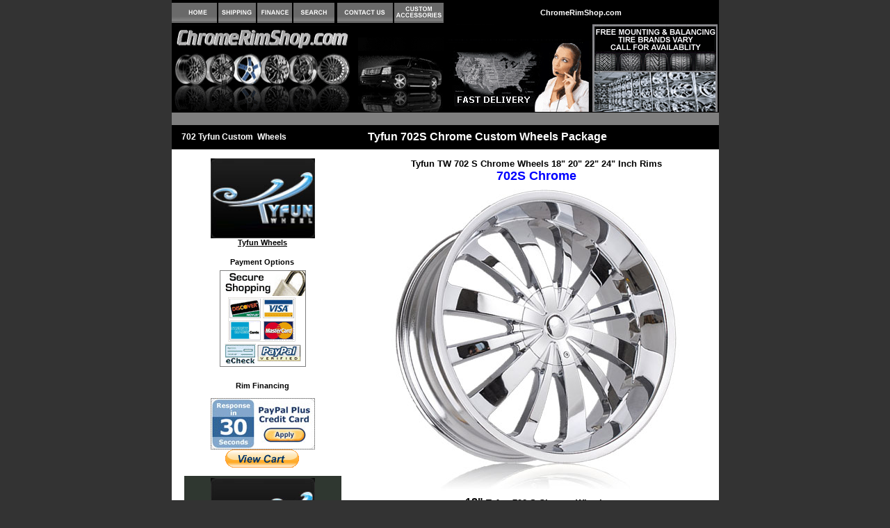

--- FILE ---
content_type: text/html
request_url: http://www.chromerimshop.com/tyfun-702-wheels.html
body_size: 4075
content:
<HTML>
<HEAD>
<meta http-equiv="Content-Language" content="en-us">

<TITLE>Tyfun 702 Wheels Chrome Rims for sale 22 Inch 20 inch 24 inch 18 inch - Tyfun 702S Wheels Packages - ChromeRimShop.com</TITLE>
<META http-equiv=Content-Type content="text/html; charset=windows-1252">
<META content="Tyfun 702 Chrome Wheels, Chrome Rims 22 Inch, 20 Inch, chrome Finish, auto Rim Packages, 22 inch Rims package, cheap Chrome Wheels package, discount Tyfun rim wheels package, 22 Inch rim package, 24 Inch rim package" 
name=keywords>
<META content="We Specialize in 702 Tyfun STREET CONCEPTS Wheels Chrome Rims, 20, 22, 24, 18, inch wheels, Chrome Tyfun STREET CONCEPTS, Chrome style 702S, custom Tyfun 702S rim package, chrome rim black inserts, 24 Inch rim and tire package, ChromeRimShop" 
name=description>
<META content="index, follow" name=robots><!-- (Robot commands: All, None, Index, No Index, Follow, No Follow) -->
<META content="30 days" name=revisit-after>
<META content=global name=distribution>
<META content=general name=rating>
<META content=english name=Content-Language><style type="text/css">
<!--
body, td, p, a{
margin:0;
font-family: Verdana, Arial, Helvetica, sans-serif;
font-size:11px;
color:#7F7F7F;
}
.hdr1{
font-family:Arial, Helvetica, sans-serif;
font-weight:bold;
font-size:16px;
color:#FFFFFF;
padding-top:0px;
padding-bottom:0px;


}
.date{
color:#CCCCCC;
}
.baselink{
font-family:Verdana, Arial, Helvetica, sans-serif;
font-weight:normal;
font-size:10px;
color:#FFFFFF;
}
.headertd{
padding-left:14px;
padding-right:20px;
}
.contenttd{
padding-left:14px;
padding-right:20px;
padding-top:13px;
padding-bottom:20px;
}
.style1 {font-weight: bold}
.style2 {
	font-size: 12px;
	font-weight: bold;
	font-family: Arial, Helvetica, sans-serif;
	color: #FFFFFF;
}

.menuLink {
	color: #ffffff;
	font-size: 11px;
	font-family: arial, helvetica, sans-serif;
	text-decoration:none;
}
.style20 {color: #000000}

	.normal
		{
			COLOR: #ffffff;
			FONT-FAMILY: Verdana, Arial, Helvetica, sans-serif;
			FONT-SIZE: 10pt;
			text-decoration: NONE;
		}
-->
</style>
</HEAD>
<BODY BGCOLOR=#333333 style="margin:0;">
<div align="center">
  <center>
<TABLE WIDTH=775 BORDER=0 CELLPADDING=0 CELLSPACING=0 bgcolor="#FFFFFF" style="border-collapse: collapse" height="905">
	<TR>
		<TD height="3" bgcolor="#000000">
			<IMG SRC="spacer.gif" WIDTH=12 HEIGHT=1></TD>
		<TD height="3" bgcolor="#000000">
			<IMG SRC="spacer.gif" WIDTH=53 HEIGHT=1></TD>
		<TD height="3" bgcolor="#000000">
			<IMG SRC="spacer.gif" WIDTH=54 HEIGHT=1></TD>
		<TD height="3" bgcolor="#000000">
			<IMG SRC="spacer.gif" WIDTH=50 HEIGHT=1></TD>
		<TD height="3" bgcolor="#000000">
			<IMG SRC="spacer.gif" WIDTH=59 HEIGHT=1></TD>
		<TD height="3" bgcolor="#000000">
			<IMG SRC="spacer.gif" WIDTH=28 HEIGHT=1></TD>
		<TD height="3" bgcolor="#000000">
			<IMG SRC="spacer.gif" WIDTH=52 HEIGHT=1></TD>
		<TD height="3" bgcolor="#000000">
			<IMG SRC="spacer.gif" WIDTH=71 HEIGHT=1></TD>
		<TD height="3" bgcolor="#000000">
			<IMG SRC="spacer.gif" WIDTH=396 HEIGHT=1></TD>
	</TR>
	<TR>
		<TD height="31" bgcolor="#000000">
			<IMG SRC="topnavbg.gif" WIDTH=12 HEIGHT=29></TD>
		<TD height="31" bgcolor="#000000">
			<a href="http://www.ChromeRimShop.com/"><IMG SRC="btn_home.gif" WIDTH=53 HEIGHT=29 border="0"></a></TD>
		<TD height="31" bgcolor="#000000">
			<a href="shipping.html"><IMG SRC="btn_about.gif" WIDTH=54 HEIGHT=29 border="0"></a></TD>
		<TD height="31" bgcolor="#000000">
			<a href="terms.html"><IMG SRC="btn_search.gif" WIDTH=50 HEIGHT=29 border="0"></a></TD>
		<TD height="31" bgcolor="#000000">
			<a href="search.html"><IMG SRC="btn_search-06.gif" WIDTH=59 HEIGHT=29 border="0"></a></TD>
		<TD COLSPAN=2 height="31" bgcolor="#000000">
			<a href="contact.html"><IMG SRC="btn_contactus.gif" WIDTH=80 HEIGHT=29 border="0"></a></TD>
		<TD height="31" bgcolor="#000000">
			<a href="http://www.customsuperstore.com/"><IMG SRC="btn_products.gif" WIDTH=71 HEIGHT=29 border="0"></a></TD>
		<TD align="right" height="31" bgcolor="#000000">
        <p align="center"><b><span class="date">
        <font color="#FFFFFF">ChromeRimShop.com</font></span></b></TD>
	</TR>
	<TR>
		<TD COLSPAN=6 bgcolor="#000000" height="128">
			<a href="http://www.ChromeRimShop.com"><IMG SRC="toplogo.gif" WIDTH=256 HEIGHT=126 border="0"></a></TD>
		<TD COLSPAN=2 height="128" bgcolor="#000000">
			<IMG SRC="toppic1.gif" WIDTH=123 HEIGHT=126></TD>
		<TD height="128" bgcolor="#000000">
			<IMG SRC="toppic2.gif" WIDTH=396 HEIGHT=126></TD>
	</TR>
	<TR>
		<TD COLSPAN=6 BGCOLOR=#7F7F7F height="18">
			<IMG SRC="spacer.gif" WIDTH=256 HEIGHT=16></TD>
		<TD COLSPAN=3 BGCOLOR=#7F7F7F height="18">
			<IMG SRC="spacer.gif" WIDTH=519 HEIGHT=16></TD>
	</TR>
	<TR>
		<TD WIDTH=256 HEIGHT=35 COLSPAN=6 BGCOLOR=#000000 class="headertd"><span class="style2">
        702 Tyfun Custom&nbsp; Wheels</span></TD>
		<TD WIDTH=519 HEIGHT=35 COLSPAN=3 BGCOLOR=#000000 class="headertd"><span class="hdr1">
        Tyfun 702S Chrome Custom Wheels Package</span></TD>
	</TR>
	<TR>
		<TD COLSPAN=6 valign="top" class="contenttd" bgcolor="#FFFFFF" height="660">
		  <p align="center">
<span class="bigtitles"><u>
<a href="http://www.chromerimshop.com/tyfun-wheels.html">
<img src="tyfun/tyfun-wheels-logo.jpg" border="0" width="150" height="115"></a></u></span></p>
		  <p align="center">
        <font color="#000000"><b>
        <a style="font-family: Verdana, Arial, Helvetica, sans-serif; font-size: 11px; color: #7F7F7F; margin: 0" href="http://chromerimshop.com/tyfun-wheels.html"><font color="#000000">Tyfun Wheels</font></a></b></font></p>
		  <p align="center">
        &nbsp;</p>
        <table cellSpacing="0" cellPadding="3" width="100%" border="0" height="368">
          <tr>
            <td  height="362">
            <table cellSpacing="0" cellPadding="0" width="100%" border="0">
            
              <tr>
                <td vAlign="top">
                               <table cellSpacing="0" cellPadding="0" width="100%" border="0">
                  <tr>
                    <td width="100%" height="14" align="center">
                    <font color="#000000">
                    <b>&nbsp;&nbsp; Payment Options</b></font></td>
                    <td noWrap height="14">
                    <img height="14" alt src="pixel_trans.gif" width="11" border="0"></td>
                  </tr>
                </table>
                <table cellSpacing="0" cellPadding="1" width="100%" border="0" height="353">
                  <tr>
                    <td style="font-size: 11px; font-family: Arial, Helvetica, sans-serif; color: #7F7F7F; margin: 0" height="351">
                    <table cellSpacing="0" cellPadding="3" width="100%" border="0">
                      <tr>
                        <td style="font-size: 11px; font-family: Arial, Helvetica, sans-serif; color: #7F7F7F; margin: 0">
                        <p align="center">
                        <img height="1" alt src="pixel_trans.gif" width="100%" border="0"><img alt="pay pal " src="creditcardsp.gif" border="1" bordercolor="black" width="122" height="137"  ></td>
                      </tr>
                      <tr>
                        <td >
                        <table height="60" cellSpacing="1" width="100%" bgColor="white">
                          <tr>
                            <td bgColor="white">
                            <div align="center">
                              <div align="center" style="width: 216; height: 137">
                                <table cellSpacing="0" cellPadding="1" width="100%" border="0">
                                  <tr>
                                    <td style="font-size: 11px; font-family: Arial, Helvetica, sans-serif; color: #7F7F7F; margin: 0">
                                    <table cellSpacing="0" cellPadding="3" width="100%" border="0" height="66">
                                      <tr>
                                        <td style="font-size: 11px; font-family: Arial, Helvetica, sans-serif; color: #7F7F7F; margin: 0" height="3">
                                        <img height="1" alt src="pixel_trans.gif" width="100%" border="0"></td>
                                      </tr>
                                      <tr>
                                        <td height="45" >
                                        <table height="133" cellSpacing="1" width="100%" bgColor="white">
                                          <tr>
                                            <td bgColor="white" height="130">
                                            <div align="center">
                                              <div align="center">
           
<form target="paypal" action="https://www.paypal.com/cgi-bin/webscr" method="post">
            </form>
<div align="center">
                                    <font color="#000000">
                                    <b>Rim Financing</b></font><p>&nbsp;</p>
                                    <p>
                                                <a href="https://www.paypal.com/buyercredit" target="_blank" style="font-family: Verdana, Arial, Helvetica, sans-serif; font-size: 11px; color: #7F7F7F; margin: 0">
                                                <img src="paypal_credit.jpg" border="0" width="150" height="74"></a></p>
<form target="paypal" action="https://www.paypal.com/cgi-bin/webscr" method="post">
      <input type="image" src="btn_viewcart_LG.gif" border="0" name="I5" alt="Make payments with PayPal - it's fast, free and secure!" width="107" height="26">
<input type="hidden" name="display" value="1">

<input type="hidden" name="cmd" value="_cart">
<input type="hidden" name="business" value="icedemblems@yahoo.com">

</form>  

          
         
         
            
                                                </div>
<div align="center">
&nbsp;</div>
                                                <p>
            &nbsp;<u><a href="http://www.customsuperstore.com"><img alt="Chromed Out Badges" src="chrome1.jpg" width="130" border="0"></a></u><p><b>
<a href="http://www.customsuperstore.com" style="font-family: Verdana, Arial, Helvetica, sans-serif; font-size: 11px; color: #7F7F7F; margin: 0">Iced Out 
&amp; Chrome Emblems</a><br>
		    <a href="http://www.ChromeRimShop.com/escalade.html" style="font-family: Verdana, Arial, Helvetica, sans-serif; font-size: 11px; color: #7F7F7F; margin: 0">Cadillac  Accessories</a><br>
          <a href="http://www.ChromeRimShop.com/300c.html" style="font-family: Verdana, Arial, Helvetica, sans-serif; font-size: 11px; color: #7F7F7F; margin: 0">
Chrysler Accessories</a></b></p>
		                                      </div>
                                            </div>
                                            </td>
                                          </tr>
                                        </table>
                                        </td>
                                      </tr>
                                      <tr>
                                        <td style="font-size: 11px; font-family: Arial, Helvetica, sans-serif; color: #7F7F7F; margin: 0" height="1">
                                        <img height="1" alt src="pixel_trans.gif" width="100%" border="0"></td>
                                      </tr>
                                    </table>
                                    </td>
                                  </tr>
                                </table>
                              </div>
                            </div>
                            </td>
                          </tr>
                        </table>
                        </td>
                      </tr>
                      <tr>
            <td style="margin:0; font-size: 11px; font-family: Arial, Helvetica, sans-serif; color:#7F7F7F">
            <p align="center">
            <img height="1" alt src="pixel_trans.gif" width="100%" border="0"><!-- End Condos dropdown box --></td>
                      </tr>
                      <tr>
            <td  align="left" bgColor="#2F3730" style="font-family: Verdana, Arial, Helvetica, sans-serif; font-size: 11px; color: #7F7F7F; margin: 0">
            <p align="center">
<span class="bigtitles"><u>
<a href="http://www.chromerimshop.com/tyfun-wheels.html">
<img src="tyfun/tyfun-wheels-logo.jpg" border="0" width="150" height="115"></a></u></span></td>
                      </tr>
                     
                    </table>
                    </td>
                  </tr>
                </table>
                </td>
              </tr>
            </table>
            </td>
          </tr>
          </table>
		</TD>
		<TD WIDTH=519 HEIGHT=660 COLSPAN=3 valign="top" class="contenttd">
        <p align="center"><font color="#000000" size="2"><b>Tyfun TW 702 S Chrome Wheels 
         
         
         
        18&quot; 20&quot; 
        22&quot; 24&quot; Inch 
        Rims  </b></font></p>
        <p align="center"><font color="#0000FF" size="4"><b>702S Chrome </b></font></p>
        <u>
        <div class="style20" align="right">
          <p align="center">
          <img border="0" src="tyfun/tyfun-tw702Schrome.jpg" width="450" height="450"></div>
        </u>   
<p align="center">
        <font size="3" color="#000000"><b>18</b></font><font color="#000000"><b><font size="3">&quot;</font><font size="2"> Tyfun 702 S 
        Chrome Wheels</font></b></font></p>
            <table style="BORDER-COLLAPSE: collapse" borderColor="#111111" height="4" cellSpacing="0" cellPadding="2" width="100%" bgColor="#000000" border="1">
                           <tr>
                <td style="margin:0; font-size: 11px; font-family: Arial, Helvetica, sans-serif; color:#7F7F7F" align="middle" width="26%" bgColor="#ffffff" height="1">
                <b>
                <p align="center"><form target="paypal" action="https://www.paypal.com/cgi-bin/webscr" method="post">
<input type="hidden" name="on1" value="Phone Number">
<table><tr>
  <td align="center" style="font-family: Verdana, Arial, Helvetica, sans-serif; font-size: 11px; color: #7F7F7F; margin: 0"><input type="hidden" name="on0" value="Year + Make + Model">
  <font color="#000000">Vehicle Year + Make + Model: </font></td>
  <td align="center" style="font-family: Verdana, Arial, Helvetica, sans-serif; font-size: 11px; color: #7F7F7F; margin: 0"><input type="text" name="os0" maxlength="60" size="20"></td></tr>
  <tr>
    <td align="center" style="font-family: Verdana, Arial, Helvetica, sans-serif; font-size: 11px; color: #7F7F7F; margin: 0">
  <font color="#000000">Phone Number for Shipping: </font></td>
        <u>
  <td align="center" style="font-family: Verdana, Arial, Helvetica, sans-serif; font-size: 11px; color: #7F7F7F; margin: 0"><input type="text" name="os1" maxlength="60" size="20"></td>
        </u>
        </tr>
</table>
<p align="center">
<font size="2" color="#000000">18&quot; x 7.5&quot;&nbsp; Tyfun TW702S Chrome&nbsp; $175.00 Per Rim</font><p align="center">
&nbsp;<p align="center">
<input type="image" src="btn_cart_SM.gif" border="0" name="I1" alt="PayPal - The safer, easier way to pay online!" width="96" height="21">
<img alt="" border="0" src="pixel.gif" width="1" height="1">
<input type="hidden" name="add" value="1">
<input type="hidden" name="cmd" value="_cart">
<input type="hidden" name="business" value="icedemblems@yahoo.com">
<input type="hidden" name="item_name" value="18 Inch Tyfun TW702S Chrome 18x7.5">
<input type="hidden" name="item_number" value="Chrome 702S Chrome Single Rim">
<input type="hidden" name="amount" value="175.00">
<input type="hidden" name="no_shipping" value="0">
<input type="hidden" name="no_note" value="1">
<input type="hidden" name="currency_code" value="USD">
<input type="hidden" name="weight" value="500">
<input type="hidden" name="weight_unit" value="lbs">
<input type="hidden" name="lc" value="US">
<input type="hidden" name="bn" value="PP-ShopCartBF">

</form>
                <p>
</b></td>
              </tr>
            </table>
        </u>   
<p align="center">
        &nbsp;</p>
<p align="center">
        <font color="#000000"><b><font size="3">20&quot;</font><font size="2"> Tyfun 702 S 
        Chrome Wheels</font></b></font></p>
            <table style="BORDER-COLLAPSE: collapse" borderColor="#111111" height="4" cellSpacing="0" cellPadding="2" width="100%" bgColor="#000000" border="1">
                           <tr>
                <td style="margin:0; font-size: 11px; font-family: Arial, Helvetica, sans-serif; color:#7F7F7F" align="middle" width="26%" bgColor="#ffffff" height="1">
                <b>
                <p align="center"><form target="paypal" action="https://www.paypal.com/cgi-bin/webscr" method="post">
<input type="hidden" name="on1" value="Phone Number">
<table><tr>
  <td align="center" style="font-family: Verdana, Arial, Helvetica, sans-serif; font-size: 11px; color: #7F7F7F; margin: 0"><input type="hidden" name="on0" value="Year + Make + Model">
  <font color="#000000">Vehicle Year + Make + Model: </font></td>
  <td align="center" style="font-family: Verdana, Arial, Helvetica, sans-serif; font-size: 11px; color: #7F7F7F; margin: 0"><input type="text" name="os0" maxlength="60" size="20"></td></tr>
  <tr>
    <td align="center" style="font-family: Verdana, Arial, Helvetica, sans-serif; font-size: 11px; color: #7F7F7F; margin: 0">
  <font color="#000000">Phone Number for Shipping: </font></td>
        <u>
  <td align="center" style="font-family: Verdana, Arial, Helvetica, sans-serif; font-size: 11px; color: #7F7F7F; margin: 0"><input type="text" name="os1" maxlength="60" size="20"></td>
        </u>
        </tr>
</table>
<p align="center">
<font color="#000000" size="2">20&quot; x 7.5&quot;&nbsp; Tyfun TW702S Chrome&nbsp; $199.00 Per Rim</font><p align="center">
&nbsp;<p align="center">
<input type="image" src="btn_cart_SM.gif" border="0" name="I2" alt="PayPal - The safer, easier way to pay online!" width="96" height="21">
<img alt="" border="0" src="pixel.gif" width="1" height="1">
<input type="hidden" name="add" value="1">
<input type="hidden" name="cmd" value="_cart">
<input type="hidden" name="business" value="icedemblems@yahoo.com">
<input type="hidden" name="item_name" value="20 Inch Tyfun TW702S Chrome 20x7.5">
<input type="hidden" name="item_number" value="Chrome 702S Chrome Single Rim">
<input type="hidden" name="amount" value="199.00">
<input type="hidden" name="no_shipping" value="0">
<input type="hidden" name="no_note" value="1">
<input type="hidden" name="currency_code" value="USD">
<input type="hidden" name="weight" value="500">
<input type="hidden" name="weight_unit" value="lbs">
<input type="hidden" name="lc" value="US">
<input type="hidden" name="bn" value="PP-ShopCartBF">

</form>
                <p>
</b></td>
              </tr>
            </table>
        </u>   
        <p align="center">
        &nbsp;</p>
        <p align="center">
        <font color="#000000"><b><font size="3">22&quot;</font><font size="2"> Tyfun 702 S 
        Chrome Wheels</font></b></font></p>
            <table style="BORDER-COLLAPSE: collapse" borderColor="#111111" height="4" cellSpacing="0" cellPadding="2" width="100%" bgColor="#000000" border="1">
                           <tr>
                <td style="margin:0; font-size: 11px; font-family: Arial, Helvetica, sans-serif; color:#7F7F7F" align="middle" width="26%" bgColor="#ffffff" height="1">
                <b>
                <p align="center"><form target="paypal" action="https://www.paypal.com/cgi-bin/webscr" method="post">
<input type="hidden" name="on1" value="Phone Number">
<table><tr><td align="center"><input type="hidden" name="on0" value="Year + Make + Model">
  <font color="#000000">Vehicle Year + Make + Model: </font></td>
  <td align="center"><input type="text" name="os0" maxlength="60" size="20"></td></tr>
  <tr>
    <td align="center" style="font-family: Verdana, Arial, Helvetica, sans-serif; font-size: 11px; color: #7F7F7F; margin: 0">
  <font color="#000000">Phone Number for Shipping: </font></td>
        <u>
  <td align="center" style="font-family: Verdana, Arial, Helvetica, sans-serif; font-size: 11px; color: #7F7F7F; margin: 0"><input type="text" name="os1" maxlength="60" size="20"></td>
        </u>
        </tr>
</table>
<p align="center">
<font color="#000000" size="2">22&quot; x 9.5&quot;&nbsp; Tyfun TW702S Chrome&nbsp; $249.00 Per Rim</font><p align="center">
&nbsp;<p align="center">
<input type="image" src="btn_cart_SM.gif" border="0" name="submit" alt="PayPal - The safer, easier way to pay online!" width="96" height="21">
<img alt="" border="0" src="pixel.gif" width="1" height="1">
<input type="hidden" name="add" value="1">
<input type="hidden" name="cmd" value="_cart">
<input type="hidden" name="business" value="icedemblems@yahoo.com">
<input type="hidden" name="item_name" value="22 Inch Tyfun TW702S Chrome 22x9.5">
<input type="hidden" name="item_number" value="Chrome 702S Chrome Single Rim">
<input type="hidden" name="amount" value="249.00">
<input type="hidden" name="no_shipping" value="0">
<input type="hidden" name="no_note" value="1">
<input type="hidden" name="currency_code" value="USD">
<input type="hidden" name="weight" value="500">
<input type="hidden" name="weight_unit" value="lbs">
<input type="hidden" name="lc" value="US">
<input type="hidden" name="bn" value="PP-ShopCartBF">

</form></p>
</b></td>
              </tr>
            </table>
        </u>   
<p align="center">
        &nbsp;</p>
<p align="center">
        <font color="#000000"><b><font size="3">24&quot;</font><font size="2"> Tyfun 702 S 
        Chrome Wheels</font></b></font></p>
            <table style="BORDER-COLLAPSE: collapse" borderColor="#111111" height="4" cellSpacing="0" cellPadding="2" width="100%" bgColor="#000000" border="1">
                           <tr>
                <td style="margin:0; font-size: 11px; font-family: Arial, Helvetica, sans-serif; color:#7F7F7F" align="middle" width="26%" bgColor="#ffffff" height="1">
                <b>
                <p align="center"><form target="paypal" action="https://www.paypal.com/cgi-bin/webscr" method="post">
<input type="hidden" name="on1" value="Phone Number">
<table><tr><td align="center"><input type="hidden" name="on0" value="Year + Make + Model">
  <font color="#000000">Vehicle Year + Make + Model: </font></td>
  <td align="center"><input type="text" name="os0" maxlength="60" size="20"></td></tr>
  <tr>
    <td align="center" style="font-family: Verdana, Arial, Helvetica, sans-serif; font-size: 11px; color: #7F7F7F; margin: 0">
  <font color="#000000">Phone Number for Shipping: </font></td>
        <u>
  <td align="center" style="font-family: Verdana, Arial, Helvetica, sans-serif; font-size: 11px; color: #7F7F7F; margin: 0"><input type="text" name="os1" maxlength="60" size="20"></td>
        </u>
        </tr>
</table>
<p align="center">
<font color="#000000" size="2">24&quot; x 10&quot;&nbsp; Tyfun TW702S Chrome&nbsp; $325.00 Per Rim</font><p align="center">
&nbsp;<p align="center">
<input type="image" src="btn_cart_SM.gif" border="0" name="submit" alt="PayPal - The safer, easier way to pay online!" width="96" height="21">
<img alt="" border="0" src="pixel.gif" width="1" height="1">
<input type="hidden" name="add" value="1">
<input type="hidden" name="cmd" value="_cart">
<input type="hidden" name="business" value="icedemblems@yahoo.com">
<input type="hidden" name="item_name" value="24 Inch Tyfun TW702S Chrome 24x10">
<input type="hidden" name="item_number" value="Chrome 702S Chrome Single Rim">
<input type="hidden" name="amount" value="325.00">
<input type="hidden" name="no_shipping" value="0">
<input type="hidden" name="no_note" value="1">
<input type="hidden" name="currency_code" value="USD">
<input type="hidden" name="weight" value="500">
<input type="hidden" name="weight_unit" value="lbs">
<input type="hidden" name="lc" value="US">
<input type="hidden" name="bn" value="PP-ShopCartBF">

</form></p>
</b></td>
              </tr>
            </table>
        </u>   
<p align="center">
        &nbsp;</p>
        <center>
        <center>
        <center>
        <p><font class="tallRedText"><b>Please provide us with the vehicle's 
        Year, Make &amp; Model to ensure the rim will fit your 
        vehicle.</b></font></p>
        <p>&nbsp;</p>
        <p>
        <p></p>
        </center>
        <table height="1" cellSpacing="0" cellPadding="0" width="100%" border="0">
          <tr>
            <u>
            <td style="font-size: 11px; font-family: Arial, Helvetica, sans-serif; padding-bottom: 1px" vAlign="top" align="left" height="1">
            <table style="BORDER-COLLAPSE: collapse" borderColor="#111111" height="4" cellSpacing="0" cellPadding="2" width="100%" bgColor="#000000" border="0">
              <tr>
                <td style="font-size: 11px; font-family: Arial, Helvetica, sans-serif" width="26%" bgColor="#ffffff" height="22" align="center">
                <p><font color="#000000"><b>
                <a href="http://www.ChromeRimShop.com/escalade.html">
                <img title="Tyfun Wheels - Cars w/ Tyfun Wheels" style="BORDER-TOP-WIDTH: 0px; BORDER-LEFT-WIDTH: 0px; BORDER-BOTTOM-WIDTH: 0px; BORDER-RIGHT-WIDTH: 0px" height="63" src="m_f0f526d06f9942384f49e2c0c60fafa9.jpg" width="100"></a></b></font></td>
                <td style="font-size: 11px; font-family: Arial, Helvetica, sans-serif" width="25%" bgColor="#ffffff" height="22" align="center">
                <p><font color="#000000"><b>
                <a href="http://www.customsuperstore.com">
                <img title="Tyfun Wheels - Cars w/ Tyfun Wheels" style="BORDER-TOP-WIDTH: 0px; BORDER-LEFT-WIDTH: 0px; BORDER-BOTTOM-WIDTH: 0px; BORDER-RIGHT-WIDTH: 0px" height="63" src="m_0b8e3a63612f9eb1d7eeac04887e6083.jpg" width="100"></a></b></font></td>
                <td style="font-size: 11px; font-family: Arial, Helvetica, sans-serif" width="24%" bgColor="#ffffff" height="22" align="center">
                <p><font color="#000000"><b>
                <a href="http://www.ChromeRimShop.com/300c.html">
                <img title="Tyfun Wheels - Cars w/ Tyfun Wheels" style="BORDER-TOP-WIDTH: 0px; BORDER-LEFT-WIDTH: 0px; BORDER-BOTTOM-WIDTH: 0px; BORDER-RIGHT-WIDTH: 0px" height="63" src="m_433a3b5e3340f8f3c61ec3d767b66f66.jpg" width="100"></a></b></font></td>
                <td style="font-size: 11px; font-family: Arial, Helvetica, sans-serif" width="26%" bgColor="#ffffff" height="22" align="center">
                <p><u><b><a href="http://www.customsuperstore.com"><font color="#000000"><img height="63" src="m3.jpg" width="100" border="0"></font></a></b></u></td>
              </tr>
              <tr>
                <td style="font-size: 11px; font-family: Arial, Helvetica, sans-serif" align="middle" width="26%" bgColor="#ffffff" height="1">
                <b><a href="http://www.ChromeRimShop.com/escalade.html">
                <font color="#000000">Escalade</font></a></b></td>
                <td style="font-size: 11px; font-family: Arial, Helvetica, sans-serif" align="middle" width="25%" bgColor="#ffffff" height="1">
                <b><a href="http://www.customsuperstore.com">
                <font color="#000000">Accessories</font></a></b></td>
                <td style="font-size: 11px; font-family: Arial, Helvetica, sans-serif" align="middle" width="24%" bgColor="#ffffff" height="1">
                <b><a href="http://www.ChromeRimShop.com/300c.html">
                <font color="#000000">Chrysler 300</font></a></b></td>
                <td style="font-size: 11px; font-family: Arial, Helvetica, sans-serif" align="middle" width="26%" bgColor="#ffffff" height="1">
                <b><a href="http://www.customsuperstore.com">
                <font color="#000000">Iced Emblems</font></a></b></td>
              </tr>
            </table>

            </td>
            </u>
          </tr>
        </table>
        </TD>
	</TR>
	<TR>
		<TD WIDTH=775 HEIGHT=24 COLSPAN=9 BGCOLOR=#6A6A6A class="headertd"><span class="baselink">
        © Copyright 2007 ChromeRimShop.com. All Rights Reserved.</span></TD>
	</TR>
	<TR>
		<TD COLSPAN=9 height="6">
			<IMG SRC="jd_b037_19.gif" WIDTH=775 HEIGHT=4></TD>
	</TR>
</TABLE>
  </center>
</div>
</BODY>
</HTML>